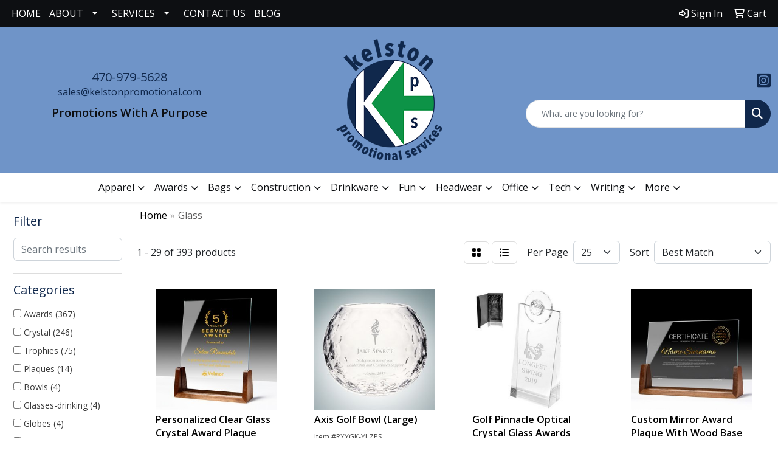

--- FILE ---
content_type: text/html
request_url: https://www.kelstonpromotional.com/ws/ws.dll/StartSrch?UID=251001&WENavID=16611868
body_size: 13660
content:
<!DOCTYPE html>
<html lang="en"><head>
<meta charset="utf-8">
<meta http-equiv="X-UA-Compatible" content="IE=edge">
<meta name="viewport" content="width=device-width, initial-scale=1">
<!-- The above 3 meta tags *must* come first in the head; any other head content must come *after* these tags -->


<link href="/distsite/styles/8/css/bootstrap.min.css" rel="stylesheet" />
<link href="https://fonts.googleapis.com/css?family=Open+Sans:400,600|Oswald:400,600" rel="stylesheet">
<link href="/distsite/styles/8/css/owl.carousel.min.css" rel="stylesheet">
<link href="/distsite/styles/8/css/nouislider.css" rel="stylesheet">
<!--<link href="/distsite/styles/8/css/menu.css" rel="stylesheet"/>-->
<link href="/distsite/styles/8/css/flexslider.css" rel="stylesheet">
<link href="/distsite/styles/8/css/all.min.css" rel="stylesheet">
<link href="/distsite/styles/8/css/slick/slick.css" rel="stylesheet"/>
<link href="/distsite/styles/8/css/lightbox/lightbox.css" rel="stylesheet"  />
<link href="/distsite/styles/8/css/yamm.css" rel="stylesheet" />
<!-- Custom styles for this theme -->
<link href="/we/we.dll/StyleSheet?UN=251001&Type=WETheme&TS=C45820.4901736111" rel="stylesheet">
<!-- Custom styles for this theme -->
<link href="/we/we.dll/StyleSheet?UN=251001&Type=WETheme-PS&TS=C45820.4901736111" rel="stylesheet">
<style>
/*
@media only screen and (min-width: 1200px) {
.navbar-default .navbar-brand, .navbar-default .navbar-brand img {max-height:200px; }
}
*/

</style>

<!-- HTML5 shim and Respond.js for IE8 support of HTML5 elements and media queries -->
<!--[if lt IE 9]>
      <script src="https://oss.maxcdn.com/html5shiv/3.7.3/html5shiv.min.js"></script>
      <script src="https://oss.maxcdn.com/respond/1.4.2/respond.min.js"></script>
    <![endif]-->

</head>

<body style="background:#fff;">


  <!-- Slide-Out Menu -->
  <div id="filter-menu" class="filter-menu">
    <button id="close-menu" class="btn-close"></button>
    <div class="menu-content">
      
<aside class="filter-sidebar">



<div class="filter-section first">
	<h2>Filter</h2>
	 <div class="input-group mb-3">
	 <input type="text" style="border-right:0;" placeholder="Search results" class="form-control text-search-within-results" name="SearchWithinResults" value="" maxlength="100" onkeyup="HandleTextFilter(event);">
	  <label class="input-group-text" style="background-color:#fff;"><a  style="display:none;" href="javascript:void(0);" class="remove-filter" data-toggle="tooltip" title="Clear" onclick="ClearTextFilter();"><i class="far fa-times" aria-hidden="true"></i> <span class="fa-sr-only">x</span></a></label>
	</div>
</div>

<a href="javascript:void(0);" class="clear-filters"  style="display:none;" onclick="ClearDrillDown();">Clear all filters</a>

<div class="filter-section" >
	<h2>Categories</h2>

	<div class="filter-list">

	 <div class="checkbox"><label><input class="filtercheckbox" type="checkbox" name="0|Awards" ><span> Awards (367)</span></label></div><div class="checkbox"><label><input class="filtercheckbox" type="checkbox" name="0|Crystal" ><span> Crystal (246)</span></label></div><div class="checkbox"><label><input class="filtercheckbox" type="checkbox" name="0|Trophies" ><span> Trophies (75)</span></label></div><div class="checkbox"><label><input class="filtercheckbox" type="checkbox" name="0|Plaques" ><span> Plaques (14)</span></label></div><div class="checkbox"><label><input class="filtercheckbox" type="checkbox" name="0|Bowls" ><span> Bowls (4)</span></label></div><div class="checkbox"><label><input class="filtercheckbox" type="checkbox" name="0|Glasses-drinking" ><span> Glasses-drinking (4)</span></label></div><div class="checkbox"><label><input class="filtercheckbox" type="checkbox" name="0|Globes" ><span> Globes (4)</span></label></div><div class="checkbox"><label><input class="filtercheckbox" type="checkbox" name="0|Paper weights" ><span> Paper weights (4)</span></label></div><div class="checkbox"><label><input class="filtercheckbox" type="checkbox" name="0|Medals" ><span> Medals (3)</span></label></div><div class="checkbox"><label><input class="filtercheckbox" type="checkbox" name="0|Pen/pencil holders" ><span> Pen/pencil holders (3)</span></label></div><div class="show-filter"><div class="checkbox"><label><input class="filtercheckbox" type="checkbox" name="0|Plates" ><span> Plates (3)</span></label></div><div class="checkbox"><label><input class="filtercheckbox" type="checkbox" name="0|Carafes" ><span> Carafes (2)</span></label></div><div class="checkbox"><label><input class="filtercheckbox" type="checkbox" name="0|Name plates" ><span> Name plates (2)</span></label></div><div class="checkbox"><label><input class="filtercheckbox" type="checkbox" name="0|Vases" ><span> Vases (2)</span></label></div><div class="checkbox"><label><input class="filtercheckbox" type="checkbox" name="0|Bases" ><span> Bases (1)</span></label></div><div class="checkbox"><label><input class="filtercheckbox" type="checkbox" name="0|Book ends" ><span> Book ends (1)</span></label></div><div class="checkbox"><label><input class="filtercheckbox" type="checkbox" name="0|Coasters" ><span> Coasters (1)</span></label></div><div class="checkbox"><label><input class="filtercheckbox" type="checkbox" name="0|Cups" ><span> Cups (1)</span></label></div><div class="checkbox"><label><input class="filtercheckbox" type="checkbox" name="0|Decorations" ><span> Decorations (1)</span></label></div><div class="checkbox"><label><input class="filtercheckbox" type="checkbox" name="0|Golf tools" ><span> Golf tools (1)</span></label></div><div class="checkbox"><label><input class="filtercheckbox" type="checkbox" name="0|Pens" ><span> Pens (1)</span></label></div><div class="checkbox"><label><input class="filtercheckbox" type="checkbox" name="0|Stoppers" ><span> Stoppers (1)</span></label></div></div>

		<!-- wrapper for more filters -->
        <div class="show-filter">

		</div><!-- showfilters -->

	</div>

		<a href="#" class="show-more"  >Show more</a>
</div>


<div class="filter-section" >
	<h2>Features</h2>

		<div class="filter-list">

	  		<div class="checkbox"><label><input class="filtercheckbox" type="checkbox" name="2|Award" ><span> Award (280)</span></label></div><div class="checkbox"><label><input class="filtercheckbox" type="checkbox" name="2|Recognition" ><span> Recognition (231)</span></label></div><div class="checkbox"><label><input class="filtercheckbox" type="checkbox" name="2|Glass" ><span> Glass (210)</span></label></div><div class="checkbox"><label><input class="filtercheckbox" type="checkbox" name="2|Trophy" ><span> Trophy (205)</span></label></div><div class="checkbox"><label><input class="filtercheckbox" type="checkbox" name="2|Golf" ><span> Golf (182)</span></label></div><div class="checkbox"><label><input class="filtercheckbox" type="checkbox" name="2|Crystal" ><span> Crystal (156)</span></label></div><div class="checkbox"><label><input class="filtercheckbox" type="checkbox" name="2|Corporate" ><span> Corporate (154)</span></label></div><div class="checkbox"><label><input class="filtercheckbox" type="checkbox" name="2|Trophies" ><span> Trophies (130)</span></label></div><div class="checkbox"><label><input class="filtercheckbox" type="checkbox" name="2|Golf awards" ><span> Golf awards (128)</span></label></div><div class="checkbox"><label><input class="filtercheckbox" type="checkbox" name="2|Crystal trophy" ><span> Crystal trophy (124)</span></label></div><div class="show-filter"><div class="checkbox"><label><input class="filtercheckbox" type="checkbox" name="2|Transparent" ><span> Transparent (123)</span></label></div><div class="checkbox"><label><input class="filtercheckbox" type="checkbox" name="2|Crystal award" ><span> Crystal award (122)</span></label></div><div class="checkbox"><label><input class="filtercheckbox" type="checkbox" name="2|Corporate gift" ><span> Corporate gift (121)</span></label></div><div class="checkbox"><label><input class="filtercheckbox" type="checkbox" name="2|Recognition product" ><span> Recognition product (119)</span></label></div><div class="checkbox"><label><input class="filtercheckbox" type="checkbox" name="2|Crystal product" ><span> Crystal product (118)</span></label></div><div class="checkbox"><label><input class="filtercheckbox" type="checkbox" name="2|Crystal world" ><span> Crystal world (118)</span></label></div><div class="checkbox"><label><input class="filtercheckbox" type="checkbox" name="2|Executive gift" ><span> Executive gift (118)</span></label></div><div class="checkbox"><label><input class="filtercheckbox" type="checkbox" name="2|Achievement" ><span> Achievement (112)</span></label></div><div class="checkbox"><label><input class="filtercheckbox" type="checkbox" name="2|Reflective" ><span> Reflective (56)</span></label></div><div class="checkbox"><label><input class="filtercheckbox" type="checkbox" name="2|Appreciation" ><span> Appreciation (48)</span></label></div><div class="checkbox"><label><input class="filtercheckbox" type="checkbox" name="2|Custom made" ><span> Custom made (45)</span></label></div><div class="checkbox"><label><input class="filtercheckbox" type="checkbox" name="2|Luminous" ><span> Luminous (45)</span></label></div><div class="checkbox"><label><input class="filtercheckbox" type="checkbox" name="2|See through" ><span> See through (45)</span></label></div><div class="checkbox"><label><input class="filtercheckbox" type="checkbox" name="2|Rectangle" ><span> Rectangle (44)</span></label></div><div class="checkbox"><label><input class="filtercheckbox" type="checkbox" name="2|Round" ><span> Round (44)</span></label></div><div class="checkbox"><label><input class="filtercheckbox" type="checkbox" name="2|Etched" ><span> Etched (42)</span></label></div><div class="checkbox"><label><input class="filtercheckbox" type="checkbox" name="2|Clear" ><span> Clear (41)</span></label></div><div class="checkbox"><label><input class="filtercheckbox" type="checkbox" name="2|Congratulations" ><span> Congratulations (38)</span></label></div><div class="checkbox"><label><input class="filtercheckbox" type="checkbox" name="2|Golf ball" ><span> Golf ball (35)</span></label></div><div class="checkbox"><label><input class="filtercheckbox" type="checkbox" name="2|Presentation" ><span> Presentation (35)</span></label></div><div class="checkbox"><label><input class="filtercheckbox" type="checkbox" name="2|Optic" ><span> Optic (32)</span></label></div><div class="checkbox"><label><input class="filtercheckbox" type="checkbox" name="2|Employee" ><span> Employee (31)</span></label></div><div class="checkbox"><label><input class="filtercheckbox" type="checkbox" name="2|Retirement" ><span> Retirement (31)</span></label></div><div class="checkbox"><label><input class="filtercheckbox" type="checkbox" name="2|Sports" ><span> Sports (31)</span></label></div><div class="checkbox"><label><input class="filtercheckbox" type="checkbox" name="2|Facet" ><span> Facet (29)</span></label></div><div class="checkbox"><label><input class="filtercheckbox" type="checkbox" name="2|Incentive" ><span> Incentive (29)</span></label></div><div class="checkbox"><label><input class="filtercheckbox" type="checkbox" name="2|Prmrc" ><span> Prmrc (29)</span></label></div><div class="checkbox"><label><input class="filtercheckbox" type="checkbox" name="2|Acknowledgement" ><span> Acknowledgement (20)</span></label></div><div class="checkbox"><label><input class="filtercheckbox" type="checkbox" name="2|Flat" ><span> Flat (20)</span></label></div><div class="checkbox"><label><input class="filtercheckbox" type="checkbox" name="2|Golf tournament" ><span> Golf tournament (17)</span></label></div><div class="checkbox"><label><input class="filtercheckbox" type="checkbox" name="2|Rectangle base" ><span> Rectangle base (17)</span></label></div><div class="checkbox"><label><input class="filtercheckbox" type="checkbox" name="2|Freestanding" ><span> Freestanding (16)</span></label></div><div class="checkbox"><label><input class="filtercheckbox" type="checkbox" name="2|Jade glass" ><span> Jade glass (16)</span></label></div><div class="checkbox"><label><input class="filtercheckbox" type="checkbox" name="2|Souvenir" ><span> Souvenir (16)</span></label></div><div class="checkbox"><label><input class="filtercheckbox" type="checkbox" name="2|Ceremony" ><span> Ceremony (14)</span></label></div><div class="checkbox"><label><input class="filtercheckbox" type="checkbox" name="2|Ball" ><span> Ball (13)</span></label></div><div class="checkbox"><label><input class="filtercheckbox" type="checkbox" name="2|Base" ><span> Base (13)</span></label></div><div class="checkbox"><label><input class="filtercheckbox" type="checkbox" name="2|Custom" ><span> Custom (13)</span></label></div><div class="checkbox"><label><input class="filtercheckbox" type="checkbox" name="2|Excellence" ><span> Excellence (13)</span></label></div><div class="checkbox"><label><input class="filtercheckbox" type="checkbox" name="2|Plate" ><span> Plate (13)</span></label></div></div>

			<!-- wrapper for more filters -->
			<div class="show-filter">

			</div><!-- showfilters -->
 		</div>
		<a href="#" class="show-more"  >Show more</a>


</div>


<div class="filter-section" >
	<h2>Colors</h2>

		<div class="filter-list">

		  	<div class="checkbox"><label><input class="filtercheckbox" type="checkbox" name="1|Clear" ><span> Clear (282)</span></label></div><div class="checkbox"><label><input class="filtercheckbox" type="checkbox" name="1|Clear &amp; black" ><span> Clear &amp; black (15)</span></label></div><div class="checkbox"><label><input class="filtercheckbox" type="checkbox" name="1|Clear." ><span> Clear. (10)</span></label></div><div class="checkbox"><label><input class="filtercheckbox" type="checkbox" name="1|Clear/black." ><span> Clear/black. (8)</span></label></div><div class="checkbox"><label><input class="filtercheckbox" type="checkbox" name="1|Clear/green" ><span> Clear/green (7)</span></label></div><div class="checkbox"><label><input class="filtercheckbox" type="checkbox" name="1|Jade green" ><span> Jade green (5)</span></label></div><div class="checkbox"><label><input class="filtercheckbox" type="checkbox" name="1|Transparent clear" ><span> Transparent clear (5)</span></label></div><div class="checkbox"><label><input class="filtercheckbox" type="checkbox" name="1|Black" ><span> Black (4)</span></label></div><div class="checkbox"><label><input class="filtercheckbox" type="checkbox" name="1|Clear/black" ><span> Clear/black (4)</span></label></div><div class="checkbox"><label><input class="filtercheckbox" type="checkbox" name="1|Clear &amp; black &amp; silver" ><span> Clear &amp; black &amp; silver (3)</span></label></div><div class="show-filter"><div class="checkbox"><label><input class="filtercheckbox" type="checkbox" name="1|Clear / black" ><span> Clear / black (3)</span></label></div><div class="checkbox"><label><input class="filtercheckbox" type="checkbox" name="1|Jade green/silver" ><span> Jade green/silver (3)</span></label></div><div class="checkbox"><label><input class="filtercheckbox" type="checkbox" name="1|Black/silver" ><span> Black/silver (2)</span></label></div><div class="checkbox"><label><input class="filtercheckbox" type="checkbox" name="1|Blue" ><span> Blue (2)</span></label></div><div class="checkbox"><label><input class="filtercheckbox" type="checkbox" name="1|Brown" ><span> Brown (2)</span></label></div><div class="checkbox"><label><input class="filtercheckbox" type="checkbox" name="1|Clear/blue" ><span> Clear/blue (2)</span></label></div><div class="checkbox"><label><input class="filtercheckbox" type="checkbox" name="1|Clear/blue." ><span> Clear/blue. (2)</span></label></div><div class="checkbox"><label><input class="filtercheckbox" type="checkbox" name="1|Clear/nickel" ><span> Clear/nickel (2)</span></label></div><div class="checkbox"><label><input class="filtercheckbox" type="checkbox" name="1|Clear/smoke gray" ><span> Clear/smoke gray (2)</span></label></div><div class="checkbox"><label><input class="filtercheckbox" type="checkbox" name="1|Clear/white" ><span> Clear/white (2)</span></label></div><div class="checkbox"><label><input class="filtercheckbox" type="checkbox" name="1|Gold" ><span> Gold (2)</span></label></div><div class="checkbox"><label><input class="filtercheckbox" type="checkbox" name="1|Red" ><span> Red (2)</span></label></div><div class="checkbox"><label><input class="filtercheckbox" type="checkbox" name="1|Various" ><span> Various (2)</span></label></div><div class="checkbox"><label><input class="filtercheckbox" type="checkbox" name="1|Wood brown/transparent" ><span> Wood brown/transparent (2)</span></label></div><div class="checkbox"><label><input class="filtercheckbox" type="checkbox" name="1|Antique brass" ><span> Antique brass (1)</span></label></div><div class="checkbox"><label><input class="filtercheckbox" type="checkbox" name="1|Antique bronze" ><span> Antique bronze (1)</span></label></div><div class="checkbox"><label><input class="filtercheckbox" type="checkbox" name="1|Antique gold" ><span> Antique gold (1)</span></label></div><div class="checkbox"><label><input class="filtercheckbox" type="checkbox" name="1|Antique silver" ><span> Antique silver (1)</span></label></div><div class="checkbox"><label><input class="filtercheckbox" type="checkbox" name="1|Black/chrome" ><span> Black/chrome (1)</span></label></div><div class="checkbox"><label><input class="filtercheckbox" type="checkbox" name="1|Black/clear" ><span> Black/clear (1)</span></label></div><div class="checkbox"><label><input class="filtercheckbox" type="checkbox" name="1|Blue/amber" ><span> Blue/amber (1)</span></label></div><div class="checkbox"><label><input class="filtercheckbox" type="checkbox" name="1|Blue/clear" ><span> Blue/clear (1)</span></label></div><div class="checkbox"><label><input class="filtercheckbox" type="checkbox" name="1|Blue/clear/silver" ><span> Blue/clear/silver (1)</span></label></div><div class="checkbox"><label><input class="filtercheckbox" type="checkbox" name="1|Blue/green" ><span> Blue/green (1)</span></label></div><div class="checkbox"><label><input class="filtercheckbox" type="checkbox" name="1|Blue/pink" ><span> Blue/pink (1)</span></label></div><div class="checkbox"><label><input class="filtercheckbox" type="checkbox" name="1|Clear/amber/green" ><span> Clear/amber/green (1)</span></label></div><div class="checkbox"><label><input class="filtercheckbox" type="checkbox" name="1|Clear/silver" ><span> Clear/silver (1)</span></label></div><div class="checkbox"><label><input class="filtercheckbox" type="checkbox" name="1|Clear/silver base" ><span> Clear/silver base (1)</span></label></div><div class="checkbox"><label><input class="filtercheckbox" type="checkbox" name="1|Clear/silver." ><span> Clear/silver. (1)</span></label></div><div class="checkbox"><label><input class="filtercheckbox" type="checkbox" name="1|Clear/silver/various" ><span> Clear/silver/various (1)</span></label></div><div class="checkbox"><label><input class="filtercheckbox" type="checkbox" name="1|Clear/translucent green" ><span> Clear/translucent green (1)</span></label></div><div class="checkbox"><label><input class="filtercheckbox" type="checkbox" name="1|Cobalt blue" ><span> Cobalt blue (1)</span></label></div><div class="checkbox"><label><input class="filtercheckbox" type="checkbox" name="1|Crystal" ><span> Crystal (1)</span></label></div><div class="checkbox"><label><input class="filtercheckbox" type="checkbox" name="1|Crystal clear" ><span> Crystal clear (1)</span></label></div><div class="checkbox"><label><input class="filtercheckbox" type="checkbox" name="1|Frosted clear" ><span> Frosted clear (1)</span></label></div><div class="checkbox"><label><input class="filtercheckbox" type="checkbox" name="1|Frosted clear/black" ><span> Frosted clear/black (1)</span></label></div><div class="checkbox"><label><input class="filtercheckbox" type="checkbox" name="1|Orange" ><span> Orange (1)</span></label></div><div class="checkbox"><label><input class="filtercheckbox" type="checkbox" name="1|Purple" ><span> Purple (1)</span></label></div><div class="checkbox"><label><input class="filtercheckbox" type="checkbox" name="1|Rose" ><span> Rose (1)</span></label></div><div class="checkbox"><label><input class="filtercheckbox" type="checkbox" name="1|Translucent jade green" ><span> Translucent jade green (1)</span></label></div></div>


			<!-- wrapper for more filters -->
			<div class="show-filter">

			</div><!-- showfilters -->

		  </div>

		<a href="#" class="show-more"  >Show more</a>
</div>


<div class="filter-section"  >
	<h2>Price Range</h2>
	<div class="filter-price-wrap">
		<div class="filter-price-inner">
			<div class="input-group">
				<span class="input-group-text input-group-text-white">$</span>
				<input type="text" class="form-control form-control-sm filter-min-prices" name="min-prices" value="" placeholder="Min" onkeyup="HandlePriceFilter(event);">
			</div>
			<div class="input-group">
				<span class="input-group-text input-group-text-white">$</span>
				<input type="text" class="form-control form-control-sm filter-max-prices" name="max-prices" value="" placeholder="Max" onkeyup="HandlePriceFilter(event);">
			</div>
		</div>
		<a href="javascript:void(0)" onclick="SetPriceFilter();" ><i class="fa-solid fa-chevron-right"></i></a>
	</div>
</div>

<div class="filter-section"   >
	<h2>Quantity</h2>
	<div class="filter-price-wrap mb-2">
		<input type="text" class="form-control form-control-sm filter-quantity" value="" placeholder="Qty" onkeyup="HandleQuantityFilter(event);">
		<a href="javascript:void(0)" onclick="SetQuantityFilter();"><i class="fa-solid fa-chevron-right"></i></a>
	</div>
</div>




	</aside>

    </div>
</div>




	<div class="container-fluid">
		<div class="row">

			<div class="col-md-3 col-lg-2">
        <div class="d-none d-md-block">
          <div id="desktop-filter">
            
<aside class="filter-sidebar">



<div class="filter-section first">
	<h2>Filter</h2>
	 <div class="input-group mb-3">
	 <input type="text" style="border-right:0;" placeholder="Search results" class="form-control text-search-within-results" name="SearchWithinResults" value="" maxlength="100" onkeyup="HandleTextFilter(event);">
	  <label class="input-group-text" style="background-color:#fff;"><a  style="display:none;" href="javascript:void(0);" class="remove-filter" data-toggle="tooltip" title="Clear" onclick="ClearTextFilter();"><i class="far fa-times" aria-hidden="true"></i> <span class="fa-sr-only">x</span></a></label>
	</div>
</div>

<a href="javascript:void(0);" class="clear-filters"  style="display:none;" onclick="ClearDrillDown();">Clear all filters</a>

<div class="filter-section" >
	<h2>Categories</h2>

	<div class="filter-list">

	 <div class="checkbox"><label><input class="filtercheckbox" type="checkbox" name="0|Awards" ><span> Awards (367)</span></label></div><div class="checkbox"><label><input class="filtercheckbox" type="checkbox" name="0|Crystal" ><span> Crystal (246)</span></label></div><div class="checkbox"><label><input class="filtercheckbox" type="checkbox" name="0|Trophies" ><span> Trophies (75)</span></label></div><div class="checkbox"><label><input class="filtercheckbox" type="checkbox" name="0|Plaques" ><span> Plaques (14)</span></label></div><div class="checkbox"><label><input class="filtercheckbox" type="checkbox" name="0|Bowls" ><span> Bowls (4)</span></label></div><div class="checkbox"><label><input class="filtercheckbox" type="checkbox" name="0|Glasses-drinking" ><span> Glasses-drinking (4)</span></label></div><div class="checkbox"><label><input class="filtercheckbox" type="checkbox" name="0|Globes" ><span> Globes (4)</span></label></div><div class="checkbox"><label><input class="filtercheckbox" type="checkbox" name="0|Paper weights" ><span> Paper weights (4)</span></label></div><div class="checkbox"><label><input class="filtercheckbox" type="checkbox" name="0|Medals" ><span> Medals (3)</span></label></div><div class="checkbox"><label><input class="filtercheckbox" type="checkbox" name="0|Pen/pencil holders" ><span> Pen/pencil holders (3)</span></label></div><div class="show-filter"><div class="checkbox"><label><input class="filtercheckbox" type="checkbox" name="0|Plates" ><span> Plates (3)</span></label></div><div class="checkbox"><label><input class="filtercheckbox" type="checkbox" name="0|Carafes" ><span> Carafes (2)</span></label></div><div class="checkbox"><label><input class="filtercheckbox" type="checkbox" name="0|Name plates" ><span> Name plates (2)</span></label></div><div class="checkbox"><label><input class="filtercheckbox" type="checkbox" name="0|Vases" ><span> Vases (2)</span></label></div><div class="checkbox"><label><input class="filtercheckbox" type="checkbox" name="0|Bases" ><span> Bases (1)</span></label></div><div class="checkbox"><label><input class="filtercheckbox" type="checkbox" name="0|Book ends" ><span> Book ends (1)</span></label></div><div class="checkbox"><label><input class="filtercheckbox" type="checkbox" name="0|Coasters" ><span> Coasters (1)</span></label></div><div class="checkbox"><label><input class="filtercheckbox" type="checkbox" name="0|Cups" ><span> Cups (1)</span></label></div><div class="checkbox"><label><input class="filtercheckbox" type="checkbox" name="0|Decorations" ><span> Decorations (1)</span></label></div><div class="checkbox"><label><input class="filtercheckbox" type="checkbox" name="0|Golf tools" ><span> Golf tools (1)</span></label></div><div class="checkbox"><label><input class="filtercheckbox" type="checkbox" name="0|Pens" ><span> Pens (1)</span></label></div><div class="checkbox"><label><input class="filtercheckbox" type="checkbox" name="0|Stoppers" ><span> Stoppers (1)</span></label></div></div>

		<!-- wrapper for more filters -->
        <div class="show-filter">

		</div><!-- showfilters -->

	</div>

		<a href="#" class="show-more"  >Show more</a>
</div>


<div class="filter-section" >
	<h2>Features</h2>

		<div class="filter-list">

	  		<div class="checkbox"><label><input class="filtercheckbox" type="checkbox" name="2|Award" ><span> Award (280)</span></label></div><div class="checkbox"><label><input class="filtercheckbox" type="checkbox" name="2|Recognition" ><span> Recognition (231)</span></label></div><div class="checkbox"><label><input class="filtercheckbox" type="checkbox" name="2|Glass" ><span> Glass (210)</span></label></div><div class="checkbox"><label><input class="filtercheckbox" type="checkbox" name="2|Trophy" ><span> Trophy (205)</span></label></div><div class="checkbox"><label><input class="filtercheckbox" type="checkbox" name="2|Golf" ><span> Golf (182)</span></label></div><div class="checkbox"><label><input class="filtercheckbox" type="checkbox" name="2|Crystal" ><span> Crystal (156)</span></label></div><div class="checkbox"><label><input class="filtercheckbox" type="checkbox" name="2|Corporate" ><span> Corporate (154)</span></label></div><div class="checkbox"><label><input class="filtercheckbox" type="checkbox" name="2|Trophies" ><span> Trophies (130)</span></label></div><div class="checkbox"><label><input class="filtercheckbox" type="checkbox" name="2|Golf awards" ><span> Golf awards (128)</span></label></div><div class="checkbox"><label><input class="filtercheckbox" type="checkbox" name="2|Crystal trophy" ><span> Crystal trophy (124)</span></label></div><div class="show-filter"><div class="checkbox"><label><input class="filtercheckbox" type="checkbox" name="2|Transparent" ><span> Transparent (123)</span></label></div><div class="checkbox"><label><input class="filtercheckbox" type="checkbox" name="2|Crystal award" ><span> Crystal award (122)</span></label></div><div class="checkbox"><label><input class="filtercheckbox" type="checkbox" name="2|Corporate gift" ><span> Corporate gift (121)</span></label></div><div class="checkbox"><label><input class="filtercheckbox" type="checkbox" name="2|Recognition product" ><span> Recognition product (119)</span></label></div><div class="checkbox"><label><input class="filtercheckbox" type="checkbox" name="2|Crystal product" ><span> Crystal product (118)</span></label></div><div class="checkbox"><label><input class="filtercheckbox" type="checkbox" name="2|Crystal world" ><span> Crystal world (118)</span></label></div><div class="checkbox"><label><input class="filtercheckbox" type="checkbox" name="2|Executive gift" ><span> Executive gift (118)</span></label></div><div class="checkbox"><label><input class="filtercheckbox" type="checkbox" name="2|Achievement" ><span> Achievement (112)</span></label></div><div class="checkbox"><label><input class="filtercheckbox" type="checkbox" name="2|Reflective" ><span> Reflective (56)</span></label></div><div class="checkbox"><label><input class="filtercheckbox" type="checkbox" name="2|Appreciation" ><span> Appreciation (48)</span></label></div><div class="checkbox"><label><input class="filtercheckbox" type="checkbox" name="2|Custom made" ><span> Custom made (45)</span></label></div><div class="checkbox"><label><input class="filtercheckbox" type="checkbox" name="2|Luminous" ><span> Luminous (45)</span></label></div><div class="checkbox"><label><input class="filtercheckbox" type="checkbox" name="2|See through" ><span> See through (45)</span></label></div><div class="checkbox"><label><input class="filtercheckbox" type="checkbox" name="2|Rectangle" ><span> Rectangle (44)</span></label></div><div class="checkbox"><label><input class="filtercheckbox" type="checkbox" name="2|Round" ><span> Round (44)</span></label></div><div class="checkbox"><label><input class="filtercheckbox" type="checkbox" name="2|Etched" ><span> Etched (42)</span></label></div><div class="checkbox"><label><input class="filtercheckbox" type="checkbox" name="2|Clear" ><span> Clear (41)</span></label></div><div class="checkbox"><label><input class="filtercheckbox" type="checkbox" name="2|Congratulations" ><span> Congratulations (38)</span></label></div><div class="checkbox"><label><input class="filtercheckbox" type="checkbox" name="2|Golf ball" ><span> Golf ball (35)</span></label></div><div class="checkbox"><label><input class="filtercheckbox" type="checkbox" name="2|Presentation" ><span> Presentation (35)</span></label></div><div class="checkbox"><label><input class="filtercheckbox" type="checkbox" name="2|Optic" ><span> Optic (32)</span></label></div><div class="checkbox"><label><input class="filtercheckbox" type="checkbox" name="2|Employee" ><span> Employee (31)</span></label></div><div class="checkbox"><label><input class="filtercheckbox" type="checkbox" name="2|Retirement" ><span> Retirement (31)</span></label></div><div class="checkbox"><label><input class="filtercheckbox" type="checkbox" name="2|Sports" ><span> Sports (31)</span></label></div><div class="checkbox"><label><input class="filtercheckbox" type="checkbox" name="2|Facet" ><span> Facet (29)</span></label></div><div class="checkbox"><label><input class="filtercheckbox" type="checkbox" name="2|Incentive" ><span> Incentive (29)</span></label></div><div class="checkbox"><label><input class="filtercheckbox" type="checkbox" name="2|Prmrc" ><span> Prmrc (29)</span></label></div><div class="checkbox"><label><input class="filtercheckbox" type="checkbox" name="2|Acknowledgement" ><span> Acknowledgement (20)</span></label></div><div class="checkbox"><label><input class="filtercheckbox" type="checkbox" name="2|Flat" ><span> Flat (20)</span></label></div><div class="checkbox"><label><input class="filtercheckbox" type="checkbox" name="2|Golf tournament" ><span> Golf tournament (17)</span></label></div><div class="checkbox"><label><input class="filtercheckbox" type="checkbox" name="2|Rectangle base" ><span> Rectangle base (17)</span></label></div><div class="checkbox"><label><input class="filtercheckbox" type="checkbox" name="2|Freestanding" ><span> Freestanding (16)</span></label></div><div class="checkbox"><label><input class="filtercheckbox" type="checkbox" name="2|Jade glass" ><span> Jade glass (16)</span></label></div><div class="checkbox"><label><input class="filtercheckbox" type="checkbox" name="2|Souvenir" ><span> Souvenir (16)</span></label></div><div class="checkbox"><label><input class="filtercheckbox" type="checkbox" name="2|Ceremony" ><span> Ceremony (14)</span></label></div><div class="checkbox"><label><input class="filtercheckbox" type="checkbox" name="2|Ball" ><span> Ball (13)</span></label></div><div class="checkbox"><label><input class="filtercheckbox" type="checkbox" name="2|Base" ><span> Base (13)</span></label></div><div class="checkbox"><label><input class="filtercheckbox" type="checkbox" name="2|Custom" ><span> Custom (13)</span></label></div><div class="checkbox"><label><input class="filtercheckbox" type="checkbox" name="2|Excellence" ><span> Excellence (13)</span></label></div><div class="checkbox"><label><input class="filtercheckbox" type="checkbox" name="2|Plate" ><span> Plate (13)</span></label></div></div>

			<!-- wrapper for more filters -->
			<div class="show-filter">

			</div><!-- showfilters -->
 		</div>
		<a href="#" class="show-more"  >Show more</a>


</div>


<div class="filter-section" >
	<h2>Colors</h2>

		<div class="filter-list">

		  	<div class="checkbox"><label><input class="filtercheckbox" type="checkbox" name="1|Clear" ><span> Clear (282)</span></label></div><div class="checkbox"><label><input class="filtercheckbox" type="checkbox" name="1|Clear &amp; black" ><span> Clear &amp; black (15)</span></label></div><div class="checkbox"><label><input class="filtercheckbox" type="checkbox" name="1|Clear." ><span> Clear. (10)</span></label></div><div class="checkbox"><label><input class="filtercheckbox" type="checkbox" name="1|Clear/black." ><span> Clear/black. (8)</span></label></div><div class="checkbox"><label><input class="filtercheckbox" type="checkbox" name="1|Clear/green" ><span> Clear/green (7)</span></label></div><div class="checkbox"><label><input class="filtercheckbox" type="checkbox" name="1|Jade green" ><span> Jade green (5)</span></label></div><div class="checkbox"><label><input class="filtercheckbox" type="checkbox" name="1|Transparent clear" ><span> Transparent clear (5)</span></label></div><div class="checkbox"><label><input class="filtercheckbox" type="checkbox" name="1|Black" ><span> Black (4)</span></label></div><div class="checkbox"><label><input class="filtercheckbox" type="checkbox" name="1|Clear/black" ><span> Clear/black (4)</span></label></div><div class="checkbox"><label><input class="filtercheckbox" type="checkbox" name="1|Clear &amp; black &amp; silver" ><span> Clear &amp; black &amp; silver (3)</span></label></div><div class="show-filter"><div class="checkbox"><label><input class="filtercheckbox" type="checkbox" name="1|Clear / black" ><span> Clear / black (3)</span></label></div><div class="checkbox"><label><input class="filtercheckbox" type="checkbox" name="1|Jade green/silver" ><span> Jade green/silver (3)</span></label></div><div class="checkbox"><label><input class="filtercheckbox" type="checkbox" name="1|Black/silver" ><span> Black/silver (2)</span></label></div><div class="checkbox"><label><input class="filtercheckbox" type="checkbox" name="1|Blue" ><span> Blue (2)</span></label></div><div class="checkbox"><label><input class="filtercheckbox" type="checkbox" name="1|Brown" ><span> Brown (2)</span></label></div><div class="checkbox"><label><input class="filtercheckbox" type="checkbox" name="1|Clear/blue" ><span> Clear/blue (2)</span></label></div><div class="checkbox"><label><input class="filtercheckbox" type="checkbox" name="1|Clear/blue." ><span> Clear/blue. (2)</span></label></div><div class="checkbox"><label><input class="filtercheckbox" type="checkbox" name="1|Clear/nickel" ><span> Clear/nickel (2)</span></label></div><div class="checkbox"><label><input class="filtercheckbox" type="checkbox" name="1|Clear/smoke gray" ><span> Clear/smoke gray (2)</span></label></div><div class="checkbox"><label><input class="filtercheckbox" type="checkbox" name="1|Clear/white" ><span> Clear/white (2)</span></label></div><div class="checkbox"><label><input class="filtercheckbox" type="checkbox" name="1|Gold" ><span> Gold (2)</span></label></div><div class="checkbox"><label><input class="filtercheckbox" type="checkbox" name="1|Red" ><span> Red (2)</span></label></div><div class="checkbox"><label><input class="filtercheckbox" type="checkbox" name="1|Various" ><span> Various (2)</span></label></div><div class="checkbox"><label><input class="filtercheckbox" type="checkbox" name="1|Wood brown/transparent" ><span> Wood brown/transparent (2)</span></label></div><div class="checkbox"><label><input class="filtercheckbox" type="checkbox" name="1|Antique brass" ><span> Antique brass (1)</span></label></div><div class="checkbox"><label><input class="filtercheckbox" type="checkbox" name="1|Antique bronze" ><span> Antique bronze (1)</span></label></div><div class="checkbox"><label><input class="filtercheckbox" type="checkbox" name="1|Antique gold" ><span> Antique gold (1)</span></label></div><div class="checkbox"><label><input class="filtercheckbox" type="checkbox" name="1|Antique silver" ><span> Antique silver (1)</span></label></div><div class="checkbox"><label><input class="filtercheckbox" type="checkbox" name="1|Black/chrome" ><span> Black/chrome (1)</span></label></div><div class="checkbox"><label><input class="filtercheckbox" type="checkbox" name="1|Black/clear" ><span> Black/clear (1)</span></label></div><div class="checkbox"><label><input class="filtercheckbox" type="checkbox" name="1|Blue/amber" ><span> Blue/amber (1)</span></label></div><div class="checkbox"><label><input class="filtercheckbox" type="checkbox" name="1|Blue/clear" ><span> Blue/clear (1)</span></label></div><div class="checkbox"><label><input class="filtercheckbox" type="checkbox" name="1|Blue/clear/silver" ><span> Blue/clear/silver (1)</span></label></div><div class="checkbox"><label><input class="filtercheckbox" type="checkbox" name="1|Blue/green" ><span> Blue/green (1)</span></label></div><div class="checkbox"><label><input class="filtercheckbox" type="checkbox" name="1|Blue/pink" ><span> Blue/pink (1)</span></label></div><div class="checkbox"><label><input class="filtercheckbox" type="checkbox" name="1|Clear/amber/green" ><span> Clear/amber/green (1)</span></label></div><div class="checkbox"><label><input class="filtercheckbox" type="checkbox" name="1|Clear/silver" ><span> Clear/silver (1)</span></label></div><div class="checkbox"><label><input class="filtercheckbox" type="checkbox" name="1|Clear/silver base" ><span> Clear/silver base (1)</span></label></div><div class="checkbox"><label><input class="filtercheckbox" type="checkbox" name="1|Clear/silver." ><span> Clear/silver. (1)</span></label></div><div class="checkbox"><label><input class="filtercheckbox" type="checkbox" name="1|Clear/silver/various" ><span> Clear/silver/various (1)</span></label></div><div class="checkbox"><label><input class="filtercheckbox" type="checkbox" name="1|Clear/translucent green" ><span> Clear/translucent green (1)</span></label></div><div class="checkbox"><label><input class="filtercheckbox" type="checkbox" name="1|Cobalt blue" ><span> Cobalt blue (1)</span></label></div><div class="checkbox"><label><input class="filtercheckbox" type="checkbox" name="1|Crystal" ><span> Crystal (1)</span></label></div><div class="checkbox"><label><input class="filtercheckbox" type="checkbox" name="1|Crystal clear" ><span> Crystal clear (1)</span></label></div><div class="checkbox"><label><input class="filtercheckbox" type="checkbox" name="1|Frosted clear" ><span> Frosted clear (1)</span></label></div><div class="checkbox"><label><input class="filtercheckbox" type="checkbox" name="1|Frosted clear/black" ><span> Frosted clear/black (1)</span></label></div><div class="checkbox"><label><input class="filtercheckbox" type="checkbox" name="1|Orange" ><span> Orange (1)</span></label></div><div class="checkbox"><label><input class="filtercheckbox" type="checkbox" name="1|Purple" ><span> Purple (1)</span></label></div><div class="checkbox"><label><input class="filtercheckbox" type="checkbox" name="1|Rose" ><span> Rose (1)</span></label></div><div class="checkbox"><label><input class="filtercheckbox" type="checkbox" name="1|Translucent jade green" ><span> Translucent jade green (1)</span></label></div></div>


			<!-- wrapper for more filters -->
			<div class="show-filter">

			</div><!-- showfilters -->

		  </div>

		<a href="#" class="show-more"  >Show more</a>
</div>


<div class="filter-section"  >
	<h2>Price Range</h2>
	<div class="filter-price-wrap">
		<div class="filter-price-inner">
			<div class="input-group">
				<span class="input-group-text input-group-text-white">$</span>
				<input type="text" class="form-control form-control-sm filter-min-prices" name="min-prices" value="" placeholder="Min" onkeyup="HandlePriceFilter(event);">
			</div>
			<div class="input-group">
				<span class="input-group-text input-group-text-white">$</span>
				<input type="text" class="form-control form-control-sm filter-max-prices" name="max-prices" value="" placeholder="Max" onkeyup="HandlePriceFilter(event);">
			</div>
		</div>
		<a href="javascript:void(0)" onclick="SetPriceFilter();" ><i class="fa-solid fa-chevron-right"></i></a>
	</div>
</div>

<div class="filter-section"   >
	<h2>Quantity</h2>
	<div class="filter-price-wrap mb-2">
		<input type="text" class="form-control form-control-sm filter-quantity" value="" placeholder="Qty" onkeyup="HandleQuantityFilter(event);">
		<a href="javascript:void(0)" onclick="SetQuantityFilter();"><i class="fa-solid fa-chevron-right"></i></a>
	</div>
</div>




	</aside>

          </div>
        </div>
			</div>

			<div class="col-md-9 col-lg-10">
				

				<ol class="breadcrumb"  >
              		<li><a href="https://www.kelstonpromotional.com" target="_top">Home</a></li>
             	 	<li class="active">Glass</li>
            	</ol>




				<div id="product-list-controls">

				
						<div class="d-flex align-items-center justify-content-between">
							<div class="d-none d-md-block me-3">
								1 - 29 of  393 <span class="d-none d-lg-inline">products</span>
							</div>
					  
						  <!-- Right Aligned Controls -->
						  <div class="product-controls-right d-flex align-items-center">
       
              <button id="show-filter-button" class="btn btn-control d-block d-md-none"><i class="fa-solid fa-filter" aria-hidden="true"></i></button>

							
							<span class="me-3">
								<a href="/ws/ws.dll/StartSrch?UID=251001&WENavID=16611868&View=T&ST=26011918381111015993231530" class="btn btn-control grid" title="Change to Grid View"><i class="fa-solid fa-grid-2" aria-hidden="true"></i>  <span class="fa-sr-only">Grid</span></a>
								<a href="/ws/ws.dll/StartSrch?UID=251001&WENavID=16611868&View=L&ST=26011918381111015993231530" class="btn btn-control" title="Change to List View"><i class="fa-solid fa-list"></i> <span class="fa-sr-only">List</span></a>
							</span>
							
					  
							<!-- Number of Items Per Page -->
							<div class="me-2 d-none d-lg-block">
								<label>Per Page</label>
							</div>
							<div class="me-3 d-none d-md-block">
								<select class="form-select notranslate" onchange="GoToNewURL(this);" aria-label="Items per page">
									<option value="/ws/ws.dll/StartSrch?UID=251001&WENavID=16611868&ST=26011918381111015993231530&PPP=10" >10</option><option value="/ws/ws.dll/StartSrch?UID=251001&WENavID=16611868&ST=26011918381111015993231530&PPP=25" selected>25</option><option value="/ws/ws.dll/StartSrch?UID=251001&WENavID=16611868&ST=26011918381111015993231530&PPP=50" >50</option><option value="/ws/ws.dll/StartSrch?UID=251001&WENavID=16611868&ST=26011918381111015993231530&PPP=100" >100</option><option value="/ws/ws.dll/StartSrch?UID=251001&WENavID=16611868&ST=26011918381111015993231530&PPP=250" >250</option>
								
								</select>
							</div>
					  
							<!-- Sort By -->
							<div class="d-none d-lg-block me-2">
								<label>Sort</label>
							</div>
							<div>
								<select class="form-select" onchange="GoToNewURL(this);">
									<option value="/ws/ws.dll/StartSrch?UID=251001&WENavID=16611868&Sort=0" selected>Best Match</option><option value="/ws/ws.dll/StartSrch?UID=251001&WENavID=16611868&Sort=3">Most Popular</option><option value="/ws/ws.dll/StartSrch?UID=251001&WENavID=16611868&Sort=1">Price (Low to High)</option><option value="/ws/ws.dll/StartSrch?UID=251001&WENavID=16611868&Sort=2">Price (High to Low)</option>
								 </select>
							</div>
						  </div>
						</div>

			  </div>

				<!-- Product Results List -->
				<ul class="thumbnail-list"><a name="0" href="#" alt="Item 0"></a>
<li>
 <a href="https://www.kelstonpromotional.com/p/TWJXK-DHZMO/personalized-clear-glass-crystal-award-plaque-with-wooden-base" target="_parent" alt="Personalized Clear Glass Crystal Award Plaque With Wooden Base">
 <div class="pr-list-grid">
		<img class="img-responsive" src="/ws/ws.dll/QPic?SN=68786&P=318164340&I=0&PX=300" alt="Personalized Clear Glass Crystal Award Plaque With Wooden Base">
		<p class="pr-name">Personalized Clear Glass Crystal Award Plaque With Wooden Base</p>
		<div class="pr-meta-row">
			<div class="product-reviews"  style="display:none;">
				<div class="rating-stars">
				<i class="fa-solid fa-star-sharp" aria-hidden="true"></i><i class="fa-solid fa-star-sharp" aria-hidden="true"></i><i class="fa-solid fa-star-sharp" aria-hidden="true"></i><i class="fa-solid fa-star-sharp" aria-hidden="true"></i><i class="fa-solid fa-star-sharp" aria-hidden="true"></i>
				</div>
				<span class="rating-count">(0)</span>
			</div>
			
		</div>
		<p class="pr-number"  ><span class="notranslate">Item #TWJXK-DHZMO</span></p>
		<p class="pr-price"  ><span class="notranslate">$30.92</span> - <span class="notranslate">$45.73</span></p>
 </div>
 </a>
</li>
<a name="1" href="#" alt="Item 1"></a>
<li>
 <a href="https://www.kelstonpromotional.com/p/RXYGK-YLZPS/axis-golf-bowl-large" target="_parent" alt="Axis Golf Bowl (Large)">
 <div class="pr-list-grid">
		<img class="img-responsive" src="/ws/ws.dll/QPic?SN=69395&P=315456394&I=0&PX=300" alt="Axis Golf Bowl (Large)">
		<p class="pr-name">Axis Golf Bowl (Large)</p>
		<div class="pr-meta-row">
			<div class="product-reviews"  style="display:none;">
				<div class="rating-stars">
				<i class="fa-solid fa-star-sharp" aria-hidden="true"></i><i class="fa-solid fa-star-sharp" aria-hidden="true"></i><i class="fa-solid fa-star-sharp" aria-hidden="true"></i><i class="fa-solid fa-star-sharp" aria-hidden="true"></i><i class="fa-solid fa-star-sharp" aria-hidden="true"></i>
				</div>
				<span class="rating-count">(0)</span>
			</div>
			
		</div>
		<p class="pr-number"  ><span class="notranslate">Item #RXYGK-YLZPS</span></p>
		<p class="pr-price"  ><span class="notranslate">$171.58</span> - <span class="notranslate">$190.64</span></p>
 </div>
 </a>
</li>
<a name="2" href="#" alt="Item 2"></a>
<li>
 <a href="https://www.kelstonpromotional.com/p/TJFMQ-GKCTV/golf-pinnacle-optical-crystal-glass-awards" target="_parent" alt="Golf Pinnacle Optical Crystal Glass Awards">
 <div class="pr-list-grid">
		<img class="img-responsive" src="/ws/ws.dll/QPic?SN=69609&P=337844917&I=0&PX=300" alt="Golf Pinnacle Optical Crystal Glass Awards">
		<p class="pr-name">Golf Pinnacle Optical Crystal Glass Awards</p>
		<div class="pr-meta-row">
			<div class="product-reviews"  style="display:none;">
				<div class="rating-stars">
				<i class="fa-solid fa-star-sharp" aria-hidden="true"></i><i class="fa-solid fa-star-sharp" aria-hidden="true"></i><i class="fa-solid fa-star-sharp" aria-hidden="true"></i><i class="fa-solid fa-star-sharp" aria-hidden="true"></i><i class="fa-solid fa-star-sharp" aria-hidden="true"></i>
				</div>
				<span class="rating-count">(0)</span>
			</div>
			
		</div>
		<p class="pr-number"  ><span class="notranslate">Item #TJFMQ-GKCTV</span></p>
		<p class="pr-price"  ><span class="notranslate">$52.91</span> - <span class="notranslate">$54.56</span></p>
 </div>
 </a>
</li>
<a name="3" href="#" alt="Item 3"></a>
<li>
 <a href="https://www.kelstonpromotional.com/p/TJHWK-YZMFV/custom-mirror-award-plaque-with-wood-base" target="_parent" alt="Custom Mirror Award Plaque With Wood Base">
 <div class="pr-list-grid">
		<img class="img-responsive" src="/ws/ws.dll/QPic?SN=68786&P=168164397&I=0&PX=300" alt="Custom Mirror Award Plaque With Wood Base">
		<p class="pr-name">Custom Mirror Award Plaque With Wood Base</p>
		<div class="pr-meta-row">
			<div class="product-reviews"  style="display:none;">
				<div class="rating-stars">
				<i class="fa-solid fa-star-sharp" aria-hidden="true"></i><i class="fa-solid fa-star-sharp" aria-hidden="true"></i><i class="fa-solid fa-star-sharp" aria-hidden="true"></i><i class="fa-solid fa-star-sharp" aria-hidden="true"></i><i class="fa-solid fa-star-sharp" aria-hidden="true"></i>
				</div>
				<span class="rating-count">(0)</span>
			</div>
			
		</div>
		<p class="pr-number"  ><span class="notranslate">Item #TJHWK-YZMFV</span></p>
		<p class="pr-price"  ><span class="notranslate">$30.92</span> - <span class="notranslate">$45.73</span></p>
 </div>
 </a>
</li>
<a name="4" href="#" alt="Item 4"></a>
<li>
 <a href="https://www.kelstonpromotional.com/p/PGWNQ-ANPHW/golf-pinnacle-optical-crystal-awards" target="_parent" alt="Golf Pinnacle Optical Crystal Awards">
 <div class="pr-list-grid">
		<img class="img-responsive" src="/ws/ws.dll/QPic?SN=67337&P=315408978&I=0&PX=300" alt="Golf Pinnacle Optical Crystal Awards">
		<p class="pr-name">Golf Pinnacle Optical Crystal Awards</p>
		<div class="pr-meta-row">
			<div class="product-reviews"  style="display:none;">
				<div class="rating-stars">
				<i class="fa-solid fa-star-sharp" aria-hidden="true"></i><i class="fa-solid fa-star-sharp" aria-hidden="true"></i><i class="fa-solid fa-star-sharp" aria-hidden="true"></i><i class="fa-solid fa-star-sharp" aria-hidden="true"></i><i class="fa-solid fa-star-sharp" aria-hidden="true"></i>
				</div>
				<span class="rating-count">(0)</span>
			</div>
			
		</div>
		<p class="pr-number"  ><span class="notranslate">Item #PGWNQ-ANPHW</span></p>
		<p class="pr-price"  ><span class="notranslate">$42.39</span> - <span class="notranslate">$90.14</span></p>
 </div>
 </a>
</li>
<a name="5" href="#" alt="Item 5"></a>
<li>
 <a href="https://www.kelstonpromotional.com/p/WXPHL-APVGP/golf-tower-award" target="_parent" alt="Golf Tower Award">
 <div class="pr-list-grid">
		<img class="img-responsive" src="/ws/ws.dll/QPic?SN=64712&P=965661471&I=0&PX=300" alt="Golf Tower Award">
		<p class="pr-name">Golf Tower Award</p>
		<div class="pr-meta-row">
			<div class="product-reviews"  style="display:none;">
				<div class="rating-stars">
				<i class="fa-solid fa-star-sharp" aria-hidden="true"></i><i class="fa-solid fa-star-sharp" aria-hidden="true"></i><i class="fa-solid fa-star-sharp" aria-hidden="true"></i><i class="fa-solid fa-star-sharp" aria-hidden="true"></i><i class="fa-solid fa-star-sharp" aria-hidden="true"></i>
				</div>
				<span class="rating-count">(0)</span>
			</div>
			
		</div>
		<p class="pr-number"  ><span class="notranslate">Item #WXPHL-APVGP</span></p>
		<p class="pr-price"  ><span class="notranslate">$125.00</span> - <span class="notranslate">$135.00</span></p>
 </div>
 </a>
</li>
<a name="6" href="#" alt="Item 6"></a>
<li>
 <a href="https://www.kelstonpromotional.com/p/OGFTQ-APSJQ/golf-driver--ball-award" target="_parent" alt="Golf Driver &amp; Ball Award">
 <div class="pr-list-grid">
		<img class="img-responsive" src="/ws/ws.dll/QPic?SN=64712&P=905659972&I=0&PX=300" alt="Golf Driver &amp; Ball Award">
		<p class="pr-name">Golf Driver &amp; Ball Award</p>
		<div class="pr-meta-row">
			<div class="product-reviews"  style="display:none;">
				<div class="rating-stars">
				<i class="fa-solid fa-star-sharp" aria-hidden="true"></i><i class="fa-solid fa-star-sharp" aria-hidden="true"></i><i class="fa-solid fa-star-sharp" aria-hidden="true"></i><i class="fa-solid fa-star-sharp" aria-hidden="true"></i><i class="fa-solid fa-star-sharp" aria-hidden="true"></i>
				</div>
				<span class="rating-count">(0)</span>
			</div>
			
		</div>
		<p class="pr-number"  ><span class="notranslate">Item #OGFTQ-APSJQ</span></p>
		<p class="pr-price"  ><span class="notranslate">$125.00</span> - <span class="notranslate">$135.00</span></p>
 </div>
 </a>
</li>
<a name="7" href="#" alt="Item 7"></a>
<li>
 <a href="https://www.kelstonpromotional.com/p/OQBMQ-ATRLU/shooting-ball-award-granite" target="_parent" alt="Shooting Ball Award - Granite">
 <div class="pr-list-grid">
		<img class="img-responsive" src="/ws/ws.dll/QPic?SN=64712&P=505659976&I=0&PX=300" alt="Shooting Ball Award - Granite">
		<p class="pr-name">Shooting Ball Award - Granite</p>
		<div class="pr-meta-row">
			<div class="product-reviews"  style="display:none;">
				<div class="rating-stars">
				<i class="fa-solid fa-star-sharp" aria-hidden="true"></i><i class="fa-solid fa-star-sharp" aria-hidden="true"></i><i class="fa-solid fa-star-sharp" aria-hidden="true"></i><i class="fa-solid fa-star-sharp" aria-hidden="true"></i><i class="fa-solid fa-star-sharp" aria-hidden="true"></i>
				</div>
				<span class="rating-count">(0)</span>
			</div>
			
		</div>
		<p class="pr-number"  ><span class="notranslate">Item #OQBMQ-ATRLU</span></p>
		<p class="pr-price"  ><span class="notranslate">$133.00</span> - <span class="notranslate">$145.00</span></p>
 </div>
 </a>
</li>
<a name="8" href="#" alt="Item 8"></a>
<li>
 <a href="https://www.kelstonpromotional.com/p/ODRKQ-AZDWV/shooting-ball-award-jade" target="_parent" alt="Shooting Ball Award - Jade">
 <div class="pr-list-grid">
		<img class="img-responsive" src="/ws/ws.dll/QPic?SN=64712&P=905659977&I=0&PX=300" alt="Shooting Ball Award - Jade">
		<p class="pr-name">Shooting Ball Award - Jade</p>
		<div class="pr-meta-row">
			<div class="product-reviews"  style="display:none;">
				<div class="rating-stars">
				<i class="fa-solid fa-star-sharp" aria-hidden="true"></i><i class="fa-solid fa-star-sharp" aria-hidden="true"></i><i class="fa-solid fa-star-sharp" aria-hidden="true"></i><i class="fa-solid fa-star-sharp" aria-hidden="true"></i><i class="fa-solid fa-star-sharp" aria-hidden="true"></i>
				</div>
				<span class="rating-count">(0)</span>
			</div>
			
		</div>
		<p class="pr-number"  ><span class="notranslate">Item #ODRKQ-AZDWV</span></p>
		<p class="pr-price"  ><span class="notranslate">$115.00</span> - <span class="notranslate">$125.00</span></p>
 </div>
 </a>
</li>
<a name="9" href="#" alt="Item 9"></a>
<li>
 <a href="https://www.kelstonpromotional.com/p/ONNWQ-ADBTR/ball-award-on-tee" target="_parent" alt="Ball Award on Tee">
 <div class="pr-list-grid">
		<img class="img-responsive" src="/ws/ws.dll/QPic?SN=64712&P=305659973&I=0&PX=300" alt="Ball Award on Tee">
		<p class="pr-name">Ball Award on Tee</p>
		<div class="pr-meta-row">
			<div class="product-reviews"  style="display:none;">
				<div class="rating-stars">
				<i class="fa-solid fa-star-sharp" aria-hidden="true"></i><i class="fa-solid fa-star-sharp" aria-hidden="true"></i><i class="fa-solid fa-star-sharp" aria-hidden="true"></i><i class="fa-solid fa-star-sharp" aria-hidden="true"></i><i class="fa-solid fa-star-sharp" aria-hidden="true"></i>
				</div>
				<span class="rating-count">(0)</span>
			</div>
			
		</div>
		<p class="pr-number"  ><span class="notranslate">Item #ONNWQ-ADBTR</span></p>
		<p class="pr-price"  ><span class="notranslate">$115.00</span> - <span class="notranslate">$125.00</span></p>
 </div>
 </a>
</li>
<a name="10" href="#" alt="Item 10"></a>
<li>
 <a href="https://www.kelstonpromotional.com/p/OXPHQ-ALNBT/golf-bag-award" target="_parent" alt="Golf Bag Award">
 <div class="pr-list-grid">
		<img class="img-responsive" src="/ws/ws.dll/QPic?SN=64712&P=105659975&I=0&PX=300" alt="Golf Bag Award">
		<p class="pr-name">Golf Bag Award</p>
		<div class="pr-meta-row">
			<div class="product-reviews"  style="display:none;">
				<div class="rating-stars">
				<i class="fa-solid fa-star-sharp" aria-hidden="true"></i><i class="fa-solid fa-star-sharp" aria-hidden="true"></i><i class="fa-solid fa-star-sharp" aria-hidden="true"></i><i class="fa-solid fa-star-sharp" aria-hidden="true"></i><i class="fa-solid fa-star-sharp" aria-hidden="true"></i>
				</div>
				<span class="rating-count">(0)</span>
			</div>
			
		</div>
		<p class="pr-number"  ><span class="notranslate">Item #OXPHQ-ALNBT</span></p>
		<p class="pr-price"  ><span class="notranslate">$115.00</span> - <span class="notranslate">$125.00</span></p>
 </div>
 </a>
</li>
<a name="11" href="#" alt="Item 11"></a>
<li>
 <a href="https://www.kelstonpromotional.com/p/OLDQQ-AHHYW/female-golfer-award" target="_parent" alt="Female Golfer Award">
 <div class="pr-list-grid">
		<img class="img-responsive" src="/ws/ws.dll/QPic?SN=64712&P=305659978&I=0&PX=300" alt="Female Golfer Award">
		<p class="pr-name">Female Golfer Award</p>
		<div class="pr-meta-row">
			<div class="product-reviews"  style="display:none;">
				<div class="rating-stars">
				<i class="fa-solid fa-star-sharp" aria-hidden="true"></i><i class="fa-solid fa-star-sharp" aria-hidden="true"></i><i class="fa-solid fa-star-sharp" aria-hidden="true"></i><i class="fa-solid fa-star-sharp" aria-hidden="true"></i><i class="fa-solid fa-star-sharp" aria-hidden="true"></i>
				</div>
				<span class="rating-count">(0)</span>
			</div>
			
		</div>
		<p class="pr-number"  ><span class="notranslate">Item #OLDQQ-AHHYW</span></p>
		<p class="pr-price"  ><span class="notranslate">$115.00</span> - <span class="notranslate">$125.00</span></p>
 </div>
 </a>
</li>
<a name="12" href="#" alt="Item 12"></a>
<li>
 <a href="https://www.kelstonpromotional.com/p/OSLVQ-APMDX/male-golfer-award" target="_parent" alt="Male Golfer Award">
 <div class="pr-list-grid">
		<img class="img-responsive" src="/ws/ws.dll/QPic?SN=64712&P=705659979&I=0&PX=300" alt="Male Golfer Award">
		<p class="pr-name">Male Golfer Award</p>
		<div class="pr-meta-row">
			<div class="product-reviews"  style="display:none;">
				<div class="rating-stars">
				<i class="fa-solid fa-star-sharp" aria-hidden="true"></i><i class="fa-solid fa-star-sharp" aria-hidden="true"></i><i class="fa-solid fa-star-sharp" aria-hidden="true"></i><i class="fa-solid fa-star-sharp" aria-hidden="true"></i><i class="fa-solid fa-star-sharp" aria-hidden="true"></i>
				</div>
				<span class="rating-count">(0)</span>
			</div>
			
		</div>
		<p class="pr-number"  ><span class="notranslate">Item #OSLVQ-APMDX</span></p>
		<p class="pr-price"  ><span class="notranslate">$115.00</span> - <span class="notranslate">$125.00</span></p>
 </div>
 </a>
</li>
<a name="13" href="#" alt="Item 13"></a>
<li>
 <a href="https://www.kelstonpromotional.com/p/OBXCQ-ADXMS/dunlop-golf-award" target="_parent" alt="Dunlop Golf Award">
 <div class="pr-list-grid">
		<img class="img-responsive" src="/ws/ws.dll/QPic?SN=64712&P=705659974&I=0&PX=300" alt="Dunlop Golf Award">
		<p class="pr-name">Dunlop Golf Award</p>
		<div class="pr-meta-row">
			<div class="product-reviews"  style="display:none;">
				<div class="rating-stars">
				<i class="fa-solid fa-star-sharp" aria-hidden="true"></i><i class="fa-solid fa-star-sharp" aria-hidden="true"></i><i class="fa-solid fa-star-sharp" aria-hidden="true"></i><i class="fa-solid fa-star-sharp" aria-hidden="true"></i><i class="fa-solid fa-star-sharp" aria-hidden="true"></i>
				</div>
				<span class="rating-count">(0)</span>
			</div>
			
		</div>
		<p class="pr-number"  ><span class="notranslate">Item #OBXCQ-ADXMS</span></p>
		<p class="pr-price"  ><span class="notranslate">$125.00</span> - <span class="notranslate">$135.00</span></p>
 </div>
 </a>
</li>
<a name="14" href="#" alt="Item 14"></a>
<li>
 <a href="https://www.kelstonpromotional.com/p/RBYSJ-HGBFT/endeavour-award-12" target="_parent" alt="Endeavour Award 12&quot;">
 <div class="pr-list-grid">
		<img class="img-responsive" src="/ws/ws.dll/QPic?SN=50020&P=596976205&I=0&PX=300" alt="Endeavour Award 12&quot;">
		<p class="pr-name">Endeavour Award 12&quot;</p>
		<div class="pr-meta-row">
			<div class="product-reviews"  style="display:none;">
				<div class="rating-stars">
				<i class="fa-solid fa-star-sharp" aria-hidden="true"></i><i class="fa-solid fa-star-sharp" aria-hidden="true"></i><i class="fa-solid fa-star-sharp" aria-hidden="true"></i><i class="fa-solid fa-star-sharp" aria-hidden="true"></i><i class="fa-solid fa-star-sharp" aria-hidden="true"></i>
				</div>
				<span class="rating-count">(0)</span>
			</div>
			
		</div>
		<p class="pr-number"  ><span class="notranslate">Item #RBYSJ-HGBFT</span></p>
		<p class="pr-price"  ><span class="notranslate">$170.00</span> - <span class="notranslate">$180.00</span></p>
 </div>
 </a>
</li>
<a name="15" href="#" alt="Item 15"></a>
<li>
 <a href="https://www.kelstonpromotional.com/p/WATTK-BVMRV/hole-in-one-optical-crystal-award" target="_parent" alt="Hole in One Optical Crystal Award">
 <div class="pr-list-grid">
		<img class="img-responsive" src="/ws/ws.dll/QPic?SN=69395&P=593871367&I=0&PX=300" alt="Hole in One Optical Crystal Award">
		<p class="pr-name">Hole in One Optical Crystal Award</p>
		<div class="pr-meta-row">
			<div class="product-reviews"  style="display:none;">
				<div class="rating-stars">
				<i class="fa-solid fa-star-sharp" aria-hidden="true"></i><i class="fa-solid fa-star-sharp" aria-hidden="true"></i><i class="fa-solid fa-star-sharp" aria-hidden="true"></i><i class="fa-solid fa-star-sharp" aria-hidden="true"></i><i class="fa-solid fa-star-sharp" aria-hidden="true"></i>
				</div>
				<span class="rating-count">(0)</span>
			</div>
			
		</div>
		<p class="pr-number"  ><span class="notranslate">Item #WATTK-BVMRV</span></p>
		<p class="pr-price"  ><span class="notranslate">$171.58</span> - <span class="notranslate">$190.64</span></p>
 </div>
 </a>
</li>
<a name="16" href="#" alt="Item 16"></a>
<li>
 <a href="https://www.kelstonpromotional.com/p/WNWVL-EVJKU/golf-optical-crystal-award-w-short-base" target="_parent" alt="Golf Optical Crystal Award w/ Short Base">
 <div class="pr-list-grid">
		<img class="img-responsive" src="/ws/ws.dll/QPic?SN=69395&P=503871436&I=0&PX=300" alt="Golf Optical Crystal Award w/ Short Base">
		<p class="pr-name">Golf Optical Crystal Award w/ Short Base</p>
		<div class="pr-meta-row">
			<div class="product-reviews"  style="display:none;">
				<div class="rating-stars">
				<i class="fa-solid fa-star-sharp" aria-hidden="true"></i><i class="fa-solid fa-star-sharp" aria-hidden="true"></i><i class="fa-solid fa-star-sharp" aria-hidden="true"></i><i class="fa-solid fa-star-sharp" aria-hidden="true"></i><i class="fa-solid fa-star-sharp" aria-hidden="true"></i>
				</div>
				<span class="rating-count">(0)</span>
			</div>
			
		</div>
		<p class="pr-number"  ><span class="notranslate">Item #WNWVL-EVJKU</span></p>
		<p class="pr-price"  ><span class="notranslate">$74.46</span> - <span class="notranslate">$82.73</span></p>
 </div>
 </a>
</li>
<a name="17" href="#" alt="Item 17"></a>
<li>
 <a href="https://www.kelstonpromotional.com/p/WKPML-CWPTT/championship-golf-optical-crystal-award-small" target="_parent" alt="Championship Golf Optical Crystal Award (Small)">
 <div class="pr-list-grid">
		<img class="img-responsive" src="/ws/ws.dll/QPic?SN=69395&P=163871455&I=0&PX=300" alt="Championship Golf Optical Crystal Award (Small)">
		<p class="pr-name">Championship Golf Optical Crystal Award (Small)</p>
		<div class="pr-meta-row">
			<div class="product-reviews"  style="display:none;">
				<div class="rating-stars">
				<i class="fa-solid fa-star-sharp" aria-hidden="true"></i><i class="fa-solid fa-star-sharp" aria-hidden="true"></i><i class="fa-solid fa-star-sharp" aria-hidden="true"></i><i class="fa-solid fa-star-sharp" aria-hidden="true"></i><i class="fa-solid fa-star-sharp" aria-hidden="true"></i>
				</div>
				<span class="rating-count">(0)</span>
			</div>
			
		</div>
		<p class="pr-number"  ><span class="notranslate">Item #WKPML-CWPTT</span></p>
		<p class="pr-price"  ><span class="notranslate">$106.83</span> - <span class="notranslate">$118.70</span></p>
 </div>
 </a>
</li>
<a name="18" href="#" alt="Item 18"></a>
<li>
 <a href="https://www.kelstonpromotional.com/p/WFRPL-BNGXS/championship-golf-optical-crystal-award-large" target="_parent" alt="Championship Golf Optical Crystal Award (Large)">
 <div class="pr-list-grid">
		<img class="img-responsive" src="/ws/ws.dll/QPic?SN=69395&P=793871464&I=0&PX=300" alt="Championship Golf Optical Crystal Award (Large)">
		<p class="pr-name">Championship Golf Optical Crystal Award (Large)</p>
		<div class="pr-meta-row">
			<div class="product-reviews"  style="display:none;">
				<div class="rating-stars">
				<i class="fa-solid fa-star-sharp" aria-hidden="true"></i><i class="fa-solid fa-star-sharp" aria-hidden="true"></i><i class="fa-solid fa-star-sharp" aria-hidden="true"></i><i class="fa-solid fa-star-sharp" aria-hidden="true"></i><i class="fa-solid fa-star-sharp" aria-hidden="true"></i>
				</div>
				<span class="rating-count">(0)</span>
			</div>
			
		</div>
		<p class="pr-number"  ><span class="notranslate">Item #WFRPL-BNGXS</span></p>
		<p class="pr-price"  ><span class="notranslate">$139.20</span> - <span class="notranslate">$154.67</span></p>
 </div>
 </a>
</li>
<a name="19" href="#" alt="Item 19"></a>
<li>
 <a href="https://www.kelstonpromotional.com/p/WPNXO-FRRLP/golf-conqueror-optical-crystal-award" target="_parent" alt="Golf Conqueror Optical Crystal Award">
 <div class="pr-list-grid">
		<img class="img-responsive" src="/ws/ws.dll/QPic?SN=69395&P=773871721&I=0&PX=300" alt="Golf Conqueror Optical Crystal Award">
		<p class="pr-name">Golf Conqueror Optical Crystal Award</p>
		<div class="pr-meta-row">
			<div class="product-reviews"  style="display:none;">
				<div class="rating-stars">
				<i class="fa-solid fa-star-sharp" aria-hidden="true"></i><i class="fa-solid fa-star-sharp" aria-hidden="true"></i><i class="fa-solid fa-star-sharp" aria-hidden="true"></i><i class="fa-solid fa-star-sharp" aria-hidden="true"></i><i class="fa-solid fa-star-sharp" aria-hidden="true"></i>
				</div>
				<span class="rating-count">(0)</span>
			</div>
			
		</div>
		<p class="pr-number"  ><span class="notranslate">Item #WPNXO-FRRLP</span></p>
		<p class="pr-price"  ><span class="notranslate">$202.87</span> - <span class="notranslate">$225.41</span></p>
 </div>
 </a>
</li>
<a name="20" href="#" alt="Item 20"></a>
<li>
 <a href="https://www.kelstonpromotional.com/p/WDXYL-GXWBW/distinguished-golf-arch-optical-crystal-award-large" target="_parent" alt="Distinguished Golf Arch Optical Crystal Award (Large)">
 <div class="pr-list-grid">
		<img class="img-responsive" src="/ws/ws.dll/QPic?SN=69395&P=173941418&I=0&PX=300" alt="Distinguished Golf Arch Optical Crystal Award (Large)">
		<p class="pr-name">Distinguished Golf Arch Optical Crystal Award (Large)</p>
		<div class="pr-meta-row">
			<div class="product-reviews"  style="display:none;">
				<div class="rating-stars">
				<i class="fa-solid fa-star-sharp" aria-hidden="true"></i><i class="fa-solid fa-star-sharp" aria-hidden="true"></i><i class="fa-solid fa-star-sharp" aria-hidden="true"></i><i class="fa-solid fa-star-sharp" aria-hidden="true"></i><i class="fa-solid fa-star-sharp" aria-hidden="true"></i>
				</div>
				<span class="rating-count">(0)</span>
			</div>
			
		</div>
		<p class="pr-number"  ><span class="notranslate">Item #WDXYL-GXWBW</span></p>
		<p class="pr-price"  ><span class="notranslate">$160.79</span> - <span class="notranslate">$178.65</span></p>
 </div>
 </a>
</li>
<a name="21" href="#" alt="Item 21"></a>
<li>
 <a href="https://www.kelstonpromotional.com/p/UBWSK-EKJMS/green-success-golf-trophy-large" target="_parent" alt="Green Success Golf Trophy (Large)">
 <div class="pr-list-grid">
		<img class="img-responsive" src="/ws/ws.dll/QPic?SN=69395&P=525033334&I=0&PX=300" alt="Green Success Golf Trophy (Large)">
		<p class="pr-name">Green Success Golf Trophy (Large)</p>
		<div class="pr-meta-row">
			<div class="product-reviews"  style="display:none;">
				<div class="rating-stars">
				<i class="fa-solid fa-star-sharp" aria-hidden="true"></i><i class="fa-solid fa-star-sharp" aria-hidden="true"></i><i class="fa-solid fa-star-sharp" aria-hidden="true"></i><i class="fa-solid fa-star-sharp" aria-hidden="true"></i><i class="fa-solid fa-star-sharp" aria-hidden="true"></i>
				</div>
				<span class="rating-count">(0)</span>
			</div>
			
		</div>
		<p class="pr-number"  ><span class="notranslate">Item #UBWSK-EKJMS</span></p>
		<p class="pr-price"  ><span class="notranslate">$182.37</span> - <span class="notranslate">$202.63</span></p>
 </div>
 </a>
</li>
<a name="22" href="#" alt="Item 22"></a>
<li>
 <a href="https://www.kelstonpromotional.com/p/WFSCO-GWMRW/apex-golf-optical-crystal-award-small" target="_parent" alt="Apex Golf Optical Crystal Award (Small)">
 <div class="pr-list-grid">
		<img class="img-responsive" src="/ws/ws.dll/QPic?SN=69395&P=373941718&I=0&PX=300" alt="Apex Golf Optical Crystal Award (Small)">
		<p class="pr-name">Apex Golf Optical Crystal Award (Small)</p>
		<div class="pr-meta-row">
			<div class="product-reviews"  style="display:none;">
				<div class="rating-stars">
				<i class="fa-solid fa-star-sharp" aria-hidden="true"></i><i class="fa-solid fa-star-sharp" aria-hidden="true"></i><i class="fa-solid fa-star-sharp" aria-hidden="true"></i><i class="fa-solid fa-star-sharp" aria-hidden="true"></i><i class="fa-solid fa-star-sharp" aria-hidden="true"></i>
				</div>
				<span class="rating-count">(0)</span>
			</div>
			
		</div>
		<p class="pr-number"  ><span class="notranslate">Item #WFSCO-GWMRW</span></p>
		<p class="pr-price"  ><span class="notranslate">$96.04</span> - <span class="notranslate">$106.71</span></p>
 </div>
 </a>
</li>
<a name="23" href="#" alt="Item 23"></a>
<li>
 <a href="https://www.kelstonpromotional.com/p/WPNQO-FXLSP/apex-golf-optical-crystal-award-medium" target="_parent" alt="Apex Golf Optical Crystal Award (Medium)">
 <div class="pr-list-grid">
		<img class="img-responsive" src="/ws/ws.dll/QPic?SN=69395&P=503941721&I=0&PX=300" alt="Apex Golf Optical Crystal Award (Medium)">
		<p class="pr-name">Apex Golf Optical Crystal Award (Medium)</p>
		<div class="pr-meta-row">
			<div class="product-reviews"  style="display:none;">
				<div class="rating-stars">
				<i class="fa-solid fa-star-sharp" aria-hidden="true"></i><i class="fa-solid fa-star-sharp" aria-hidden="true"></i><i class="fa-solid fa-star-sharp" aria-hidden="true"></i><i class="fa-solid fa-star-sharp" aria-hidden="true"></i><i class="fa-solid fa-star-sharp" aria-hidden="true"></i>
				</div>
				<span class="rating-count">(0)</span>
			</div>
			
		</div>
		<p class="pr-number"  ><span class="notranslate">Item #WPNQO-FXLSP</span></p>
		<p class="pr-price"  ><span class="notranslate">$106.83</span> - <span class="notranslate">$118.70</span></p>
 </div>
 </a>
</li>
<a name="24" href="#" alt="Item 24"></a>
<li>
 <a href="https://www.kelstonpromotional.com/p/WKPTO-FRCVR/apex-golf-optical-crystal-award-large" target="_parent" alt="Apex Golf Optical Crystal Award (Large)">
 <div class="pr-list-grid">
		<img class="img-responsive" src="/ws/ws.dll/QPic?SN=69395&P=303941723&I=0&PX=300" alt="Apex Golf Optical Crystal Award (Large)">
		<p class="pr-name">Apex Golf Optical Crystal Award (Large)</p>
		<div class="pr-meta-row">
			<div class="product-reviews"  style="display:none;">
				<div class="rating-stars">
				<i class="fa-solid fa-star-sharp" aria-hidden="true"></i><i class="fa-solid fa-star-sharp" aria-hidden="true"></i><i class="fa-solid fa-star-sharp" aria-hidden="true"></i><i class="fa-solid fa-star-sharp" aria-hidden="true"></i><i class="fa-solid fa-star-sharp" aria-hidden="true"></i>
				</div>
				<span class="rating-count">(0)</span>
			</div>
			
		</div>
		<p class="pr-number"  ><span class="notranslate">Item #WKPTO-FRCVR</span></p>
		<p class="pr-price"  ><span class="notranslate">$117.62</span> - <span class="notranslate">$130.69</span></p>
 </div>
 </a>
</li>
<a name="25" href="#" alt="Item 25"></a>
<li>
 <a href="https://www.kelstonpromotional.com/p/WXGLO-AVJRP/success-golf-optical-crystal-award-small" target="_parent" alt="Success Golf Optical Crystal Award (Small)">
 <div class="pr-list-grid">
		<img class="img-responsive" src="/ws/ws.dll/QPic?SN=69395&P=553941771&I=0&PX=300" alt="Success Golf Optical Crystal Award (Small)">
		<p class="pr-name">Success Golf Optical Crystal Award (Small)</p>
		<div class="pr-meta-row">
			<div class="product-reviews"  style="display:none;">
				<div class="rating-stars">
				<i class="fa-solid fa-star-sharp" aria-hidden="true"></i><i class="fa-solid fa-star-sharp" aria-hidden="true"></i><i class="fa-solid fa-star-sharp" aria-hidden="true"></i><i class="fa-solid fa-star-sharp" aria-hidden="true"></i><i class="fa-solid fa-star-sharp" aria-hidden="true"></i>
				</div>
				<span class="rating-count">(0)</span>
			</div>
			
		</div>
		<p class="pr-number"  ><span class="notranslate">Item #WXGLO-AVJRP</span></p>
		<p class="pr-price"  ><span class="notranslate">$106.83</span> - <span class="notranslate">$118.70</span></p>
 </div>
 </a>
</li>
<a name="26" href="#" alt="Item 26"></a>
<li>
 <a href="https://www.kelstonpromotional.com/p/SDYFH-GXGRR/golf-driver-w-smoke-glass-base" target="_parent" alt="Golf Driver w/ Smoke Glass Base">
 <div class="pr-list-grid">
		<img class="img-responsive" src="/ws/ws.dll/QPic?SN=69395&P=525025013&I=0&PX=300" alt="Golf Driver w/ Smoke Glass Base">
		<p class="pr-name">Golf Driver w/ Smoke Glass Base</p>
		<div class="pr-meta-row">
			<div class="product-reviews"  style="display:none;">
				<div class="rating-stars">
				<i class="fa-solid fa-star-sharp" aria-hidden="true"></i><i class="fa-solid fa-star-sharp" aria-hidden="true"></i><i class="fa-solid fa-star-sharp" aria-hidden="true"></i><i class="fa-solid fa-star-sharp" aria-hidden="true"></i><i class="fa-solid fa-star-sharp" aria-hidden="true"></i>
				</div>
				<span class="rating-count">(0)</span>
			</div>
			
		</div>
		<p class="pr-number"  ><span class="notranslate">Item #SDYFH-GXGRR</span></p>
		<p class="pr-price"  ><span class="notranslate">$106.83</span> - <span class="notranslate">$118.70</span></p>
 </div>
 </a>
</li>
<a name="27" href="#" alt="Item 27"></a>
<li>
 <a href="https://www.kelstonpromotional.com/p/WXGDM-CJFVP/golf-pinnacle-optical-crystal-award-w-slant-edge-base-small" target="_parent" alt="Golf Pinnacle Optical Crystal Award w/ Slant Edge Base (Small)">
 <div class="pr-list-grid">
		<img class="img-responsive" src="/ws/ws.dll/QPic?SN=69395&P=963871551&I=0&PX=300" alt="Golf Pinnacle Optical Crystal Award w/ Slant Edge Base (Small)">
		<p class="pr-name">Golf Pinnacle Optical Crystal Award w/ Slant Edge Base (Small)</p>
		<div class="pr-meta-row">
			<div class="product-reviews"  style="display:none;">
				<div class="rating-stars">
				<i class="fa-solid fa-star-sharp" aria-hidden="true"></i><i class="fa-solid fa-star-sharp" aria-hidden="true"></i><i class="fa-solid fa-star-sharp" aria-hidden="true"></i><i class="fa-solid fa-star-sharp" aria-hidden="true"></i><i class="fa-solid fa-star-sharp" aria-hidden="true"></i>
				</div>
				<span class="rating-count">(0)</span>
			</div>
			
		</div>
		<p class="pr-number"  ><span class="notranslate">Item #WXGDM-CJFVP</span></p>
		<p class="pr-price"  ><span class="notranslate">$74.46</span> - <span class="notranslate">$82.73</span></p>
 </div>
 </a>
</li>
</ul>

			    <ul class="pagination center">
						  <!--
                          <li class="page-item">
                            <a class="page-link" href="#" aria-label="Previous">
                              <span aria-hidden="true">&laquo;</span>
                            </a>
                          </li>
						  -->
							<li class="page-item active"><a class="page-link" href="/ws/ws.dll/StartSrch?UID=251001&WENavID=16611868&ST=26011918381111015993231530&Start=0" title="Page 1" onMouseOver="window.status='Page 1';return true;" onMouseOut="window.status='';return true;"><span class="notranslate">1<span></a></li><li class="page-item"><a class="page-link" href="/ws/ws.dll/StartSrch?UID=251001&WENavID=16611868&ST=26011918381111015993231530&Start=28" title="Page 2" onMouseOver="window.status='Page 2';return true;" onMouseOut="window.status='';return true;"><span class="notranslate">2<span></a></li><li class="page-item"><a class="page-link" href="/ws/ws.dll/StartSrch?UID=251001&WENavID=16611868&ST=26011918381111015993231530&Start=56" title="Page 3" onMouseOver="window.status='Page 3';return true;" onMouseOut="window.status='';return true;"><span class="notranslate">3<span></a></li><li class="page-item"><a class="page-link" href="/ws/ws.dll/StartSrch?UID=251001&WENavID=16611868&ST=26011918381111015993231530&Start=84" title="Page 4" onMouseOver="window.status='Page 4';return true;" onMouseOut="window.status='';return true;"><span class="notranslate">4<span></a></li><li class="page-item"><a class="page-link" href="/ws/ws.dll/StartSrch?UID=251001&WENavID=16611868&ST=26011918381111015993231530&Start=112" title="Page 5" onMouseOver="window.status='Page 5';return true;" onMouseOut="window.status='';return true;"><span class="notranslate">5<span></a></li>
						  
                          <li class="page-item">
                            <a class="page-link" href="/ws/ws.dll/StartSrch?UID=251001&WENavID=16611868&Start=28&ST=26011918381111015993231530" aria-label="Next">
                              <span aria-hidden="true">&raquo;</span>
                            </a>
                          </li>
						  
							  </ul>

			</div>
		</div><!-- row -->

		<div class="row">
            <div class="col-12">
                <!-- Custom footer -->
                
            </div>
        </div>

	</div><!-- conatiner fluid -->


	<!-- Bootstrap core JavaScript
    ================================================== -->
    <!-- Placed at the end of the document so the pages load faster -->
    <script src="/distsite/styles/8/js/jquery.min.js"></script>
    <script src="/distsite/styles/8/js/bootstrap.min.js"></script>
   <script src="/distsite/styles/8/js/custom.js"></script>

	<!-- iFrame Resizer -->
	<script src="/js/iframeResizer.contentWindow.min.js"></script>
	<script src="/js/IFrameUtils.js?20150930"></script> <!-- For custom iframe integration functions (not resizing) -->
	<script>ScrollParentToTop();</script>

	



<!-- Custom - This page only -->
<script>

$(document).ready(function () {
    const $menuButton = $("#show-filter-button");
    const $closeMenuButton = $("#close-menu");
    const $slideMenu = $("#filter-menu");

    // open
    $menuButton.on("click", function (e) {
        e.stopPropagation(); 
        $slideMenu.addClass("open");
    });

    // close
    $closeMenuButton.on("click", function (e) {
        e.stopPropagation(); 
        $slideMenu.removeClass("open");
    });

    // clicking outside
    $(document).on("click", function (e) {
        if (!$slideMenu.is(e.target) && $slideMenu.has(e.target).length === 0) {
            $slideMenu.removeClass("open");
        }
    });

    // prevent click inside the menu from closing it
    $slideMenu.on("click", function (e) {
        e.stopPropagation();
    });
});


$(document).ready(function() {

	
var tooltipTriggerList = [].slice.call(document.querySelectorAll('[data-bs-toggle="tooltip"]'))
var tooltipList = tooltipTriggerList.map(function (tooltipTriggerEl) {
  return new bootstrap.Tooltip(tooltipTriggerEl, {
    'container': 'body'
  })
})


	
 // Filter Sidebar
 $(".show-filter").hide();
 $(".show-more").click(function (e) {
  e.preventDefault();
  $(this).siblings(".filter-list").find(".show-filter").slideToggle(400);
  $(this).toggleClass("show");
  $(this).text() === 'Show more' ? $(this).text('Show less') : $(this).text('Show more');
 });
 
   
});

// Drill-down filter check event
$(".filtercheckbox").click(function() {
  var checkboxid=this.name;
  var checkboxval=this.checked ? '1' : '0';
  GetRequestFromService('/ws/ws.dll/PSSearchFilterEdit?UID=251001&ST=26011918381111015993231530&ID='+encodeURIComponent(checkboxid)+'&Val='+checkboxval);
  ReloadSearchResults();
});

function ClearDrillDown()
{
  $('.text-search-within-results').val('');
  GetRequestFromService('/ws/ws.dll/PSSearchFilterEdit?UID=251001&ST=26011918381111015993231530&Clear=1');
  ReloadSearchResults();
}

function SetPriceFilter()
{
  var low;
  var hi;
  if ($('#filter-menu').hasClass('open')) {
    low = $('#filter-menu .filter-min-prices').val().trim();
    hi = $('#filter-menu .filter-max-prices').val().trim();
  } else {
    low = $('#desktop-filter .filter-min-prices').val().trim();
    hi = $('#desktop-filter .filter-max-prices').val().trim();
  }
  GetRequestFromService('/ws/ws.dll/PSSearchFilterEdit?UID=251001&ST=26011918381111015993231530&ID=3&LowPrc='+low+'&HiPrc='+hi);
  ReloadSearchResults();
}

function SetQuantityFilter()
{
  var qty;
  if ($('#filter-menu').hasClass('open')) {
    qty = $('#filter-menu .filter-quantity').val().trim();
  } else {
    qty = $('#desktop-filter .filter-quantity').val().trim();
  }
  GetRequestFromService('/ws/ws.dll/PSSearchFilterEdit?UID=251001&ST=26011918381111015993231530&ID=4&Qty='+qty);
  ReloadSearchResults();
}

function ReloadSearchResults(textsearch)
{
  var searchText;
  var url = '/ws/ws.dll/StartSrch?UID=251001&ST=26011918381111015993231530&Sort=&View=';
  var newUrl = new URL(url, window.location.origin);

  if ($('#filter-menu').hasClass('open')) {
    searchText = $('#filter-menu .text-search-within-results').val().trim();
  } else {
    searchText = $('#desktop-filter .text-search-within-results').val().trim();
  }

  if (searchText) {
    newUrl.searchParams.set('tf', searchText);
  }

  window.location.href = newUrl.toString();
}

function GoToNewURL(entered)
{
	to=entered.options[entered.selectedIndex].value;
	if (to>"") {
		location=to;
		entered.selectedIndex=0;
	}
}

function PostAdStatToService(AdID, Type)
{
  var URL = '/we/we.dll/AdStat?AdID='+ AdID + '&Type=' +Type;

  // Try using sendBeacon.  Some browsers may block this.
  if (navigator && navigator.sendBeacon) {
      navigator.sendBeacon(URL);
  }
  else {
    // Fall back to this method if sendBeacon is not supported
    // Note: must be synchronous - o/w page unlads before it's called
    // This will not work on Chrome though (which is why we use sendBeacon)
    GetRequestFromService(URL);
  }
}

function HandleTextFilter(e)
{
  if (e.key != 'Enter') return;

  e.preventDefault();
  ReloadSearchResults();
}

function ClearTextFilter()
{
  $('.text-search-within-results').val('');
  ReloadSearchResults();
}

function HandlePriceFilter(e)
{
  if (e.key != 'Enter') return;

  e.preventDefault();
  SetPriceFilter();
}

function HandleQuantityFilter(e)
{
  if (e.key != 'Enter') return;

  e.preventDefault();
  SetQuantityFilter();
}

</script>
<!-- End custom -->



</body>
</html>
